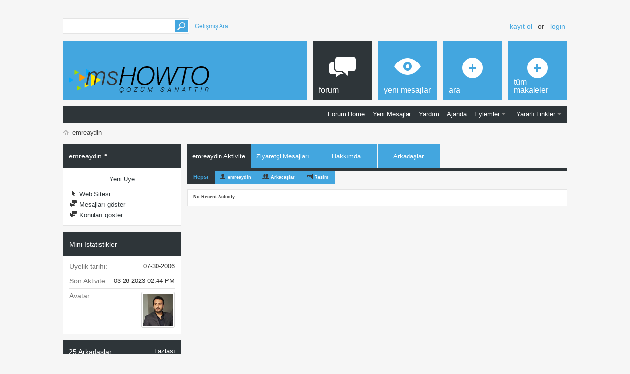

--- FILE ---
content_type: text/html; charset=latin5
request_url: https://www.mshowto.org/forum/members/emreaydin.html?s=25c1c6bf0cc4dc6cd4649b746354a5f4
body_size: 14858
content:
<!DOCTYPE html PUBLIC "-//W3C//DTD XHTML 1.0 Transitional//EN" "http://www.w3.org/TR/xhtml1/DTD/xhtml1-transitional.dtd">
<html xmlns="http://www.w3.org/1999/xhtml" dir="ltr" lang="tr-TR" id="vbulletin_html"><head>
<base href="https://www.mshowto.org/forum/" /><!--[if IE]></base><![endif]-->
	<link rel="canonical" href="https://www.mshowto.org/forum/members/emreaydin.html" />
<meta http-equiv="Content-Type" content="text/html; charset=latin5" />
<meta id="e_vb_meta_bburl" name="vb_meta_bburl" content="https://www.mshowto.org/forum" />

<meta name="generator" content="vBulletin 4.2.5" />
<meta http-equiv="X-UA-Compatible" content="IE=9" />

	<link rel="Shortcut Icon" href="https://www.mshowto.org/forum/favicon.ico" type="image/x-icon" />


		<meta name="robots" content="index,follow,noodp,noydir" />
		<meta name="keywords" content="emreaydin,office 365 login, outlook office 365, office 365 indir, microsoft azure nedir, azure, office 365, azure portal, azure nedir, windows server 2016, exchange 2010 kurulumu, sccm, scom, sql 2014, visual studio, asp.net, java" />
		<meta name="description" content="emreaydin is a Registered Users in the Mshowto Forum Sayfası. View emreaydin's profile." />





<script type="text/javascript">
<!--
	if (typeof YAHOO === 'undefined') // Load ALL YUI Local
	{
		document.write('<script type="text/javascript" src="clientscript/yui/yuiloader-dom-event/yuiloader-dom-event.js?v=424"><\/script>');
		document.write('<script type="text/javascript" src="clientscript/yui/connection/connection-min.js?v=424"><\/script>');
		var yuipath = 'clientscript/yui';
		var yuicombopath = '';
		var remoteyui = false;
	}
	else	// Load Rest of YUI remotely (where possible)
	{
		var yuipath = 'clientscript/yui';
		var yuicombopath = '';
		var remoteyui = true;
		if (!yuicombopath)
		{
			document.write('<script type="text/javascript" src="clientscript/yui/connection/connection-min.js?v=424"><\/script>');
		}
	}
	var SESSIONURL = "s=1fe2e20089255ac630d3179d4f29cd56&";
	var SECURITYTOKEN = "guest";
	var IMGDIR_MISC = "images/metro/blue/misc";
	var IMGDIR_BUTTON = "images/metro/blue/buttons";
	var vb_disable_ajax = parseInt("0", 10);
	var SIMPLEVERSION = "424";
	var BBURL = "https://www.mshowto.org/forum";
	var LOGGEDIN = 0 > 0 ? true : false;
	var THIS_SCRIPT = "member";
	var RELPATH = "member.php?u=2";
	var PATHS = {
		forum : "",
		cms   : "",
		blog  : ""
	};
	var AJAXBASEURL = "https://www.mshowto.org/forum/";
// -->
</script>
<script type="text/javascript" src="https://www.mshowto.org/forum/clientscript/vbulletin-core.js?v=424"></script>



	<link rel="alternate" type="application/rss+xml" title="Mshowto Forum Sayfası RSS Feed" href="https://www.mshowto.org/forum/external.php?type=RSS2" />
	



	<link rel="stylesheet" type="text/css" href="https://www.mshowto.org/forum/css.php?styleid=7&amp;langid=2&amp;d=1567164398&amp;td=ltr&amp;sheet=bbcode.css,editor.css,popupmenu.css,reset-fonts.css,vbulletin.css,vbulletin-chrome.css,vbulletin-formcontrols.css, ,metro_theme_prefooter_blocks.css" />

	<!--[if lt IE 8]>
	<link rel="stylesheet" type="text/css" href="https://www.mshowto.org/forum/css.php?styleid=7&amp;langid=2&amp;d=1567164398&amp;td=ltr&amp;sheet=popupmenu-ie.css,vbulletin-ie.css,vbulletin-chrome-ie.css,vbulletin-formcontrols-ie.css,editor-ie.css" />
	<![endif]-->


<!--Google Web Fonts /-->
<link href='http://fonts.googleapis.com/css?family=Open+Sans:400,300,600&subset=latin,cyrillic' rel='stylesheet' type='text/css'>



<script type="text/javascript" src="http://ajax.googleapis.com/ajax/libs/jquery/1.6.4/jquery.min.js"></script>
<script type="text/javascript">
$(document).ready(function() {
	$('a.login-window').click(function() {
		
		// Getting the variable's value from a link 
		var loginBox = this.hash;

		//Fade in the Popup and add close button
		$(loginBox).fadeIn(300);
		
		//Set the center alignment padding + border
		var popMargTop = ($(loginBox).height() + 24) / 2; 
		var popMargLeft = ($(loginBox).width() + 24) / 2; 
		
		$(loginBox).css({ 
			'margin-top' : -popMargTop,
			'margin-left' : -popMargLeft
		});
		
		// Add the mask to body
		$('body').append('<div id="mask"></div>');
		$('#mask').fadeIn(300);
		
		return false;
	});
	
	// When clicking on the button close or the mask layer the popup closed
	$('a.close, #mask').live('click', function() { 
	  $('#mask , .login-popup').fadeOut(300 , function() {
		$('#mask').remove();  
	}); 
	return false;
	});
	
	$('#navbar_username').focus(function() {
		$('#navbar_username').parent().addClass('active');
	}); 
	$('#navbar_username').blur(function() {
		$('#navbar_username').parent().removeClass('active');
	}); 
	$('#navbar_password').focus(function() {
		$('#navbar_password_hint').parent().addClass('active');
	}); 
	$('#navbar_password').blur(function() {
		$('#navbar_password_hint').parent().removeClass('active');
	}); 

});
</script>
<script type="application/ld+json">
{
	"@context": "http://schema.org",
	"@type": "WebSite",
	"url": "http://www.mshowto.org",
	"potentialAction": {
		"@type": "SearchAction",
		"target": "https://www.mshowto.org/forum/search.php?do=process&query={search_term_string}",
		"query-input": "required name=search_term_string"
	}
}
</script>
	
<title>Profil bilgileri: emreaydin - Mshowto Forum Sayfası</title>
	
	<script type="text/javascript" src="clientscript/vbulletin_quick_edit_generic.js?v=424"></script>
	<script type="text/javascript" src="clientscript/vbulletin_quick_edit_visitormessage.js?v=424"></script>
	<script type="text/javascript" src="clientscript/vbulletin_activitystream.js?v=424"></script>
	<script type="text/javascript">

	<!--
	var isIE7 = navigator.userAgent.toLowerCase().indexOf('msie 7') != -1;
	var isIE = navigator.userAgent.toLowerCase().indexOf('msie') != -1;
	var isIE6 = navigator.userAgent.toLowerCase().indexOf('msie 6') != -1;
	var THISUSERID = 2;


	vB_XHTML_Ready.subscribe(init_PostBits_Lite);

	function init_PostBits_Lite()
	{
		var postbits = YAHOO.util.Dom.getElementsByClassName("postbit_lite", "li", "postlist");
		for (var i = 0; i < postbits.length; i++)
		{
			new PostBit_Lite(postbits[i]);
		}
	}

	function PostBit_Lite(postbit)
	{
		this.postbit = YAHOO.util.Dom.get(postbit);
		this.postid = postbit.id.substr("piccom_".length);
		this.inlinemod = new InlineModControl(this.postbit, this.postid, "imodsel");
	}

	function getParentElement(starterElement, classPattern, testTagName) {
		var currElement = starterElement;
		var foundElement = null;
		while(!foundElement && (currElement = currElement.parentNode)) {
			if ((classPattern && (currElement.className.indexOf(classPattern) != -1)) || (testTagName && (testTagName.toLowerCase() == currElement.tagName.toLowerCase()))) 
			{
				foundElement = currElement;
			}
		}
		//go up the parentNode tree until found element with matching className
		return foundElement;
	}

	//getParentElement
	function tabViewPicker(anchorObject) {
		var clickedTabId = null;
		var tabtree = getParentElement(anchorObject,"tabslight");
		var anchorInventory = tabtree.getElementsByTagName("a");

		var tabIds = [];
		for (var i=0; (currAnchor = anchorInventory[i]); i++) {
			var anchorId = currAnchor.href.substring(currAnchor.href.indexOf("#") + 1, currAnchor.href.length);
			var parentDd = getParentElement(currAnchor,null,"dd");
			if (currAnchor == anchorObject) {
				clickedTabId = anchorId;
				parentDd.className = "userprof_module";
			}
			else
			{
				parentDd.className = "userprof_moduleinactive";
			}
			tabIds.push(anchorId);
		}
	
		//loop thru anchors to gather all tab IDs and set appropriate selected status
		for (var j=0; (currTabId = tabIds[j]); j++) {
			var elem = document.getElementById("view-" + currTabId);
			if (!elem) {continue;}
			if (currTabId == clickedTabId) {
				//elem.className="selected_view_section";
				YAHOO.util.Dom.replaceClass(elem, "view_section", "selected_view_section");
			}
			else
			{
				//elem.className="view_section";
				YAHOO.util.Dom.replaceClass(elem, "selected_view_section", "view_section");
			}
		}

		//set appropriate status on all tabs.
		return false;
	}
	//-->
    </script>

	

	

	
		<link rel="stylesheet" type="text/css" href="https://www.mshowto.org/forum/css.php?styleid=7&amp;langid=2&amp;d=1567164398&amp;td=ltr&amp;sheet=activitystream.css,sidebar.css,forumbits.css,postbit.css,postbit-lite.css,showthread.css,member.css,user,2" />
	

	<style type="text/css"></style>

	<!--[if lt IE 8]><link rel="stylesheet" type="text/css" href="https://www.mshowto.org/forum/css.php?styleid=7&amp;langid=2&amp;d=1567164398&amp;td=ltr&amp;sheet=sidebar-ie.css,member-ie.css,postbit-lite-ie.css" /><![endif]-->

	

	
		<link rel="stylesheet" type="text/css" href="https://www.mshowto.org/forum/css.php?userid=2&amp;cssuid=0&amp;d=1769540335&amp;td=ltr&amp;styleid=0&amp;sheet=userprofile.css" />
		<link rel="stylesheet" type="text/css" href="https://www.mshowto.org/forum/css.php?styleid=7&amp;langid=2&amp;d=1567164398&amp;td=ltr&amp;sheet=additional.css" />

	

					<script type="text/javascript">
					<!--
						var _gaq = _gaq || [];
						var inPagePlugin = '//www.google-analytics.com/plugins/ga/inpage_linkid.js';

						_gaq.push(['_setAccount', 'UA-9407028-3']);

_gaq.push(['_trackPageview']);

						(function() {
							var ga = document.createElement('script'); ga.type = 'text/javascript'; ga.async = true;
							ga.src = ('https:' == document.location.protocol ? 'https://ssl' : 'http://www') + '.google-analytics.com/ga.js';
							var s = document.getElementsByTagName('script')[0]; s.parentNode.insertBefore(ga, s);
						})();
					//-->
					</script>
				</head>

<body>
	<!-- Metro Theme from PixelGoose.com v.1.1.1 -->


<div class="above_body"> <!-- closing tag is in template navbar -->

<div id="header" class="floatcontainer doc_header">


<div class="ad_global_header">
    
     
</div>


<div id="top_header">

	
		<div id="globalsearch" class="globalsearch">
			<form action="https://www.mshowto.org/forum/search.php?s=1fe2e20089255ac630d3179d4f29cd56&amp;do=process" method="post" id="navbar_search" class="navbar_search">
				
				<input type="hidden" name="securitytoken" value="guest" />
				<input type="hidden" name="do" value="process" />
				<input type="text" value="" name="query" class="textbox" tabindex="99"/>
				<input type="submit" class="searchbutton" name="submit" onclick="document.getElementById('navbar_search').submit;" tabindex="100"/>
			</form>
		</div>
		<ul class="advanced_search">
				<li><a href="https://www.mshowto.org/forum/search.php?s=1fe2e20089255ac630d3179d4f29cd56" accesskey="4">Gelişmiş Ara</a></li>
				
		</ul>
	



	<div id="toplinks" class="toplinks">
		
			<ul class="nouser">
			
				<li><a href="https://www.mshowto.org/forum/register.php?s=1fe2e20089255ac630d3179d4f29cd56" rel="nofollow">Kayıt ol</a></li>
			
				<li>or</li>
				<li><a href="https://www.mshowto.org/forum/members/emreaydin.html?#login-box" class="login-window">Login</a></li>
			</ul>
		
	</div>

	
</div>


    <div id="login-box" class="login-popup">
        <a href="https://www.mshowto.org/forum/members/emreaydin.html?#" class="close"><img src="https://www.mshowto.org/forum/images/metro/blue/misc/close_popup.png" class="close-button" title="Close" alt="Close" /></a>
        <div id="login-text">Login to Your Account</div>
			<script type="text/javascript" src="clientscript/vbulletin_md5.js?v=424"></script>
			<form id="navbar_loginform" action="https://www.mshowto.org/forum/login.php?s=1fe2e20089255ac630d3179d4f29cd56&amp;do=login" method="post" onsubmit="md5hash(vb_login_password, vb_login_md5password, vb_login_md5password_utf, 0)">
				<fieldset id="logindetails" class="logindetails">
                
					<div>
					<div class="navbar_username_outer"><input type="text" class="textbox default-value" name="vb_login_username" id="navbar_username" size="10" accesskey="u" tabindex="101" value="Nickiniz" /></div>
					<div class="navbar_password_outer"><input type="password" class="textbox" tabindex="102" name="vb_login_password" id="navbar_password" size="10" />
					<input type="text" class="textbox default-value" tabindex="102" name="vb_login_password_hint" id="navbar_password_hint" size="10" value="Şifreniz" style="display:none;" /></div>
                    
					<div class="login-ctrl">
                        <div id="remember" class="remember">
                            <label for="cb_cookieuser_navbar"><input type="checkbox" name="cookieuser" value="1" id="cb_cookieuser_navbar" class="cb_cookieuser_navbar" accesskey="c" tabindex="103" /> <acronym title="Forumdan çıkış tuşunu kullanarak çıkana kadar, Forum tarafından otamatikmen tanınmanızı sağlar.">Beni hatırla</acronym></label>
                        </div>                
                        
                        <input type="submit" class="loginbutton" tabindex="104" value="Giriş" title="Lütfen öngörülen bölümlere Kullanıcı isminizi ve Şifrenizi giriniz. Yada 'Kayıt Ol'-tuşuna tıklayarak Üye olabilirsiniz." accesskey="s" />
                        </div>
                    </div>
				</fieldset>


				<input type="hidden" name="s" value="1fe2e20089255ac630d3179d4f29cd56" />
				<input type="hidden" name="securitytoken" value="guest" />
				<input type="hidden" name="do" value="login" />
				<input type="hidden" name="vb_login_md5password" />
				<input type="hidden" name="vb_login_md5password_utf" />
			</form>
			<script type="text/javascript">
			YAHOO.util.Dom.setStyle('navbar_password_hint', "display", "inline");
			YAHOO.util.Dom.setStyle('navbar_password', "display", "none");
			vB_XHTML_Ready.subscribe(function()
			{
			//
				YAHOO.util.Event.on('navbar_username', "focus", navbar_username_focus);
				YAHOO.util.Event.on('navbar_username', "blur", navbar_username_blur);
				YAHOO.util.Event.on('navbar_password_hint', "focus", navbar_password_hint);
				YAHOO.util.Event.on('navbar_password', "blur", navbar_password);
			});
			
			function navbar_username_focus(e)
			{
			//
				var textbox = YAHOO.util.Event.getTarget(e);
				if (textbox.value == 'Nickiniz')
				{
				//
					textbox.value='';
					textbox.style.color='#000000';
				}
			}

			function navbar_username_blur(e)
			{
			//
				var textbox = YAHOO.util.Event.getTarget(e);
				if (textbox.value == '')
				{
				//
					textbox.value='Nickiniz';
					textbox.style.color='#777777';
				}
			}
			
			function navbar_password_hint(e)
			{
			//
				var textbox = YAHOO.util.Event.getTarget(e);
				
				YAHOO.util.Dom.setStyle('navbar_password_hint', "display", "none");
				YAHOO.util.Dom.setStyle('navbar_password', "display", "inline");
				YAHOO.util.Dom.get('navbar_password').focus();
			}

			function navbar_password(e)
			{
			//
				var textbox = YAHOO.util.Event.getTarget(e);
				
				if (textbox.value == '')
				{
					YAHOO.util.Dom.setStyle('navbar_password_hint', "display", "inline");
					YAHOO.util.Dom.setStyle('navbar_password', "display", "none");
				}
			}
			</script>
            
            <div class="register-ctrl">
            	<a class="login-popup-register" href="https://www.mshowto.org/forum/register.php?s=1fe2e20089255ac630d3179d4f29cd56" rel="nofollow">Kayıt ol</a>
                <div class="login-popup-fb">
				
                </div>
            </div>
</div>


	<div id="middle_header">
<a name="top" href="https://www.mshowto.org/forum/?s=1fe2e20089255ac630d3179d4f29cd56" class="logo-image"><img src="https://www.mshowto.org/images/site/logo.BUYUK_BOY.png" alt="Mshowto Forum Sayfası - Powered by vBulletin" /></a>
<div id="navbar" class="navbar">
	<ul id="navtabs" class="navtabs floatcontainer">
		
		
	
		<li class="selected" id="vbtab_forum">
			<a class="navtab" href="https://www.mshowto.org/forum/?s=1fe2e20089255ac630d3179d4f29cd56"><span>Forum</span></a>
		</li>
		
		
			<ul class="floatcontainer">
				
					
						
							<li id="vbflink_bbmenu"><a href="https://www.mshowto.org/forum/?s=1fe2e20089255ac630d3179d4f29cd56">Forum Home</a></li>
						
					
				
					
						
							<li id="vbflink_newposts"><a rel="nofollow" href="https://www.mshowto.org/forum/search.php?do=getnew&amp;contenttype=vBForum_Post&amp;s=1fe2e20089255ac630d3179d4f29cd56">Yeni Mesajlar</a></li>
						
					
				
					
						
							<li id="vbflink_faq"><a href="https://www.mshowto.org/forum/faq.php?s=1fe2e20089255ac630d3179d4f29cd56">Yardım</a></li>
						
					
				
					
						
							<li id="vbflink_calendar"><a href="https://www.mshowto.org/forum/calendar.php?s=1fe2e20089255ac630d3179d4f29cd56">Ajanda</a></li>
						
					
				
					
						<li class="popupmenu" id="vbmenu_actions">
							<a href="javascript://" class="popupctrl">Eylemler</a>
							<ul class="popupbody popuphover">
								
									<li id="vbalink_mfr"><a rel="nofollow" href="https://www.mshowto.org/forum/forumdisplay.php?do=markread&amp;markreadhash=guest&amp;s=1fe2e20089255ac630d3179d4f29cd56">Forumları Okundu Kabul Et</a></li>
								
							</ul>
						</li>
					
				
					
						<li class="popupmenu" id="vbmenu_qlinks">
							<a href="javascript://" class="popupctrl">Yararlı Linkler</a>
							<ul class="popupbody popuphover">
								
									<li id="vbqlink_posts"><a href="https://www.mshowto.org/forum/search.php?do=getdaily&amp;contenttype=vBForum_Post&amp;s=1fe2e20089255ac630d3179d4f29cd56">Bugünkü Mesajlar</a></li>
								
							</ul>
						</li>
					
				
			</ul>
		

	
		<li  id="vbtab_whatsnew">
			<a class="navtab" href="https://www.mshowto.org/forum/activity.php?s=1fe2e20089255ac630d3179d4f29cd56"><span>Yeni Mesajlar</span></a>
		</li>
		
		

	
		<li  id="tab_otm2_569">
			<a rel="nofollow" class="navtab" href="https://www.mshowto.org/forum/search.php?tabid=40"><span>Ara</span></a>
		</li>
		
		

	
		<li  id="tab_otm2_993">
			<a class="navtab" href="https://www.mshowto.org/category/makaleler"><span>Tüm Makaleler</span></a>
		</li>
		
		

		
	</ul>
</div>
</div>
</div>
</div><!-- closing div for above_body -->

<div class="body_wrapper">
<div id="breadcrumb" class="breadcrumb">
	<ul class="floatcontainer">
		<li class="navbithome"><a href="https://www.mshowto.org/forum/index.php?s=1fe2e20089255ac630d3179d4f29cd56" accesskey="1"><img src="https://www.mshowto.org/forum/images/metro/blue/misc/navbit-home.png" alt="Ana Sayfa" /></a></li>
		
		
	<li class="navbit lastnavbit"><span itemprop="title">emreaydin</span></li>

	</ul>
	<hr />
</div>

 




	
	<div class="member_content userprof fullwidth" style="display:block;float:left" id="member_content">
		<div class="profile_widgets member_summary userprof_moduleinactive userprof_moduleinactive_border sidebarleft" id="sidebar_container">
			<div class="block mainblock moduleinactive_bg">
				<h1 class="blocksubhead prof_blocksubhead">
					
					<span id="userinfo">
						<span class="member_username">emreaydin</span>
						<span class="member_status"><img class="inlineimg onlinestatus" src="https://www.mshowto.org/forum/images/metro/blue/statusicon/user-offline.png" alt="emreaydin çevrimdışı" border="0" />
</span>
					</span>
				</h1>
				<div id="userinfoblock" class="floatcontainer">
                
					<div class="userranks">
						
							<br />
							<span class="usertitle">Yeni Üye</span>
						
						
						
					</div>
					
					<ul id="usermenu" class="usermenu">
						
						
						
						
							<li>
								<a href="http://www.mshowto.org"><img src="https://www.mshowto.org/forum/images/metro/blue/site_icons/homepage.png" alt="Web Sitesi" class="inlineimg" /> Web Sitesi</a>
							</li>
						
						
						
						
						<li><a rel="nofollow" href="https://www.mshowto.org/forum/search.php?do=finduser&amp;userid=2&amp;contenttype=vBForum_Post&amp;showposts=1&amp;s=1fe2e20089255ac630d3179d4f29cd56"><img src="https://www.mshowto.org/forum/images/metro/blue/site_icons/forum.png" alt="Mesajları göster" class="inlineimg" /> Mesajları göster</a></li>
						<li><a rel="nofollow" href="https://www.mshowto.org/forum/search.php?do=finduser&amp;userid=2&amp;starteronly=1&amp;contenttype=vBForum_Thread&amp;s=1fe2e20089255ac630d3179d4f29cd56"><img src="https://www.mshowto.org/forum/images/metro/blue/site_icons/forum.png" alt="Konuları göster" class="inlineimg" /> Konuları göster</a></li>
						
						
						
					</ul>
				</div>
			</div>
		  
		  
		  <!-- stats_mini -->
<div id="view-stats_mini" class="subsection block">
	<div class="mini_stats blockbody userprof_content userprof_content_border">
	<div class="userinfo " >
		<h5 class="blocksubhead userprof_blocksubhead smaller">Mini Istatistikler</h5>
		<div class="blockrow member_blockrow">

			<dl class="stats">
				<dt>Üyelik tarihi</dt>
				<dd> 07-30-2006</dd>
			</dl>
	
	
	<dl class="stats">
		<dt>Son Aktivite</dt>
		<dd> 03-26-2023 <span class="time">02:44 PM</span></dd>
	</dl>
	

			
			
			<dl class="stats">
				<dt>Avatar</dt>
				<dd class="avatar"><img src="https://www.mshowto.org/forum/image.php?u=2&amp;dateline=1463140630&amp;type=thumb&amp;s=1fe2e20089255ac630d3179d4f29cd56" alt="emreaydin nickli üyeye ait kullanıcı resmi (Avatar)"   width="60" height="64" id="user_avatar" /></dd>
			</dl>
			
		</div>
	</div><!-- blockbody -->
</div><!-- widget block mini_stats -->
</div>
<div class="underblock"></div>
<!-- / stats_mini -->
		  
		  <div class="friends_mini friends block">
	<h5 class="blocksubhead userprof_blocksubhead smaller ">
		
		
		<a href="https://www.mshowto.org/forum/members/emreaydin.html#friends-content" class="textcontrol" onclick="return tabViewPicker(document.getElementById('friends-tab'));">Fazlası</a>
		
		<span class="friends_total">25</span> Arkadaşlar
	</h5>
	<div class="blockbody userprof_content userprof_content_border">
		<div class="blockrow member_blockrow">
			
				<ul class="friends_list floatcontainer">
					<li>
	<a class="image_friend_link" href="https://www.mshowto.org/forum/members/omeronerge.html?s=1fe2e20089255ac630d3179d4f29cd56">
		<img src="https://www.mshowto.org/forum/image.php?u=4683&amp;dateline=1353193354&amp;type=thumb&amp;s=1fe2e20089255ac630d3179d4f29cd56" alt="omeronerge" width="60" height="77" border="0" />
	</a>
	<div class="friend_info">
		<h6><a href="https://www.mshowto.org/forum/members/omeronerge.html?s=1fe2e20089255ac630d3179d4f29cd56" class="username" title="omeronerge">omeronerge</a></h6>
	</div>
</li><li>
	<a class="image_friend_link" href="https://www.mshowto.org/forum/members/ahmetsahinyalabik.html?s=1fe2e20089255ac630d3179d4f29cd56">
		<img src="https://www.mshowto.org/forum/images/metro/blue/misc/unknown.gif" alt="AhmetSahinYALABIK" border="0" />
	</a>
	<div class="friend_info">
		<h6><a href="https://www.mshowto.org/forum/members/ahmetsahinyalabik.html?s=1fe2e20089255ac630d3179d4f29cd56" class="username" title="AhmetSahinYALABIK">AhmetSahinYALABIK</a></h6>
	</div>
</li><li>
	<a class="image_friend_link" href="https://www.mshowto.org/forum/members/firatkutay.html?s=1fe2e20089255ac630d3179d4f29cd56">
		<img src="https://www.mshowto.org/forum/images/metro/blue/misc/unknown.gif" alt="firatkutay" border="0" />
	</a>
	<div class="friend_info">
		<h6><a href="https://www.mshowto.org/forum/members/firatkutay.html?s=1fe2e20089255ac630d3179d4f29cd56" class="username" title="firatkutay">firatkutay</a></h6>
	</div>
</li><li>
	<a class="image_friend_link" href="https://www.mshowto.org/forum/members/akinkaraakin.html?s=1fe2e20089255ac630d3179d4f29cd56">
		<img src="https://www.mshowto.org/forum/image.php?u=4305&amp;dateline=1350503916&amp;type=thumb&amp;s=1fe2e20089255ac630d3179d4f29cd56" alt="akinkaraakin" width="60" height="69" border="0" />
	</a>
	<div class="friend_info">
		<h6><a href="https://www.mshowto.org/forum/members/akinkaraakin.html?s=1fe2e20089255ac630d3179d4f29cd56" class="username" title="akinkaraakin">akinkaraakin</a></h6>
	</div>
</li><li>
	<a class="image_friend_link" href="https://www.mshowto.org/forum/members/erya.html?s=1fe2e20089255ac630d3179d4f29cd56">
		<img src="https://www.mshowto.org/forum/images/metro/blue/misc/unknown.gif" alt="Erya" border="0" />
	</a>
	<div class="friend_info">
		<h6><a href="https://www.mshowto.org/forum/members/erya.html?s=1fe2e20089255ac630d3179d4f29cd56" class="username" title="Erya">Erya</a></h6>
	</div>
</li><li>
	<a class="image_friend_link" href="https://www.mshowto.org/forum/members/kagan-yavuz.html?s=1fe2e20089255ac630d3179d4f29cd56">
		<img src="https://www.mshowto.org/forum/image.php?u=76&amp;dateline=1353942891&amp;type=thumb&amp;s=1fe2e20089255ac630d3179d4f29cd56" alt="Kağan YAVUZ" width="60" height="68" border="0" />
	</a>
	<div class="friend_info">
		<h6><a href="https://www.mshowto.org/forum/members/kagan-yavuz.html?s=1fe2e20089255ac630d3179d4f29cd56" class="username" title="Kağan YAVUZ">Kağan YAVUZ</a></h6>
	</div>
</li>
				</ul>
			
		</div>
	</div>
</div>
<div class="underblock"></div>
		  
		  
		  
		  
		  
		  <!-- visitors -->
<div id="view-visitors" class="subsection block">
	<div class="visitors">
	<h5 class="blocksubhead userprof_blocksubhead smaller"> Yeni ziyaretçi</h5>
	<div class="blockbody userprof_content userprof_content_border">
		<div class="blockrow member_blockrow">
			
				<div class="meta">
					Bu sayfayı ziyaret eden son 10 üye:
				</div>
				<ol class="commalist">
					
						<li><a class="username" href="https://www.mshowto.org/forum/members/admin.html?s=1fe2e20089255ac630d3179d4f29cd56">admin</a>, </li>
					
						<li><a class="username" href="https://www.mshowto.org/forum/members/byroot.html?s=1fe2e20089255ac630d3179d4f29cd56">byroot</a>, </li>
					
						<li><a class="username" href="https://www.mshowto.org/forum/members/cankarabulut.html?s=1fe2e20089255ac630d3179d4f29cd56">cankarabulut</a>, </li>
					
						<li><a class="username" href="https://www.mshowto.org/forum/members/dortune.html?s=1fe2e20089255ac630d3179d4f29cd56">dortune</a>, </li>
					
						<li><a class="username" href="https://www.mshowto.org/forum/members/elifersoy.html?s=1fe2e20089255ac630d3179d4f29cd56">elifersoy</a>, </li>
					
						<li><a class="username" href="https://www.mshowto.org/forum/members/inqene.html?s=1fe2e20089255ac630d3179d4f29cd56">inqene</a>, </li>
					
						<li><a class="username" href="https://www.mshowto.org/forum/members/memo86.html?s=1fe2e20089255ac630d3179d4f29cd56">memo86</a>, </li>
					
						<li><a class="username" href="https://www.mshowto.org/forum/members/ndkrdl.html?s=1fe2e20089255ac630d3179d4f29cd56">ndkrdl</a>, </li>
					
						<li><a class="username" href="https://www.mshowto.org/forum/members/sawacrow.html?s=1fe2e20089255ac630d3179d4f29cd56">sawacrow</a>, </li>
					
						<li><a class="username" href="https://www.mshowto.org/forum/members/yadigar.html?s=1fe2e20089255ac630d3179d4f29cd56">yadigar</a></li>
					
				</ol>
			
			<span class="totalvisits">Bu sayfa <b>411.124</b> kez ziyaret edildi</span>
		</div>
	</div>
</div>
</div>
<div class="underblock"></div>
<!-- / visitors -->
		  
		  
		</div>
		<div class="member_tabs contentright" id="userprof_content_container">

			<div class="tabbackground" id="profile_tabs">
				<div class="floatleft" id="tab_container">
					<dl class="tabslight">
						<dt>Tab Content</dt>
						
						<dd class="userprof_module" ><a rel="nofollow" id="activitystream-tab" href="https://www.mshowto.org/forum/members/emreaydin.html?tab=activitystream&amp;s=1fe2e20089255ac630d3179d4f29cd56#activitystream" onclick="return tabViewPicker(this);">emreaydin Aktivite</a></dd>
						<dd  class="userprof_moduleinactive" ><a rel="nofollow" id="visitor_messaging-tab" href="https://www.mshowto.org/forum/members/emreaydin.html?tab=visitor_messaging&amp;s=1fe2e20089255ac630d3179d4f29cd56#visitor_messaging" onclick="return tabViewPicker(this);">Ziyaretçi Mesajları</a></dd>
						<dd class="userprof_moduleinactive" ><a rel="nofollow" id="aboutme-tab" href="https://www.mshowto.org/forum/members/emreaydin.html?tab=aboutme&amp;s=1fe2e20089255ac630d3179d4f29cd56#aboutme" onclick="return tabViewPicker(this);">Hakkımda</a></dd>
						<dd class="userprof_moduleinactive"><a rel="nofollow" id="friends-tab" href="https://www.mshowto.org/forum/members/emreaydin.html?tab=friends&amp;s=1fe2e20089255ac630d3179d4f29cd56#friends-content" onclick="return tabViewPicker(this);">Arkadaşlar</a></dd>
						
						
						
					</dl>
				</div>
				
					
				
				<div class="memberprofiletabunder"></div>
			</div>

			<div class="profile_content userprof">
				<div id="view-activitystream" class="selected_view_section">
					<script type="text/javascript">
<!--
	var activity_stream_options = {
		'type'        : 'member',
		'mindateline' : '0',
		'maxdateline' : '0',
		'minscore'    : '0',
		'minid'       : '',
		'maxid'       : '',
		'count'       : '0',
		'totalcount'  : '0',
		'perpage'     : '30',
		'refresh'     : '1'
	};
// -->
</script>
<div class="activitystream_block">
	<div id="activity_tab_container">
		<div>
			<dl class="as-tabs">
				<dt>Tab Content</dt>
				<dd id="asall" class="selected"><div><a rel="nofollow" href="https://www.mshowto.org/forum/members/emreaydin.html?tab=activitystream&amp;type=all&amp;s=1fe2e20089255ac630d3179d4f29cd56#activitystream">Hepsi</a></div></dd>
				<dd id="asuser" class=""><div><a rel="nofollow" href="https://www.mshowto.org/forum/members/emreaydin.html?tab=activitystream&amp;type=user&amp;s=1fe2e20089255ac630d3179d4f29cd56#activitystream">emreaydin</a></div></dd>
				<dd id="asfriend" class=""><div><a rel="nofollow" href="https://www.mshowto.org/forum/members/emreaydin.html?tab=activitystream&amp;type=friends&amp;s=1fe2e20089255ac630d3179d4f29cd56#activitystream">Arkadaşlar</a></div></dd>
				
				<dd id="asphoto" class=""><div><a rel="nofollow" href="https://www.mshowto.org/forum/members/emreaydin.html?tab=activitystream&amp;type=photos&amp;s=1fe2e20089255ac630d3179d4f29cd56#activitystream">Resim</a></div></dd>
			</dl>
		</div>
	</div>
	
	<div id="newactivity_container" class="newactivity hidden userprof_headers userprof_headers_border">
		<span id="newactivitylink">Yeni Aktiviteler (<span id="newactivitycount"></span>) - yenilemek için tıklayın</span>
	</div>	
	
	<div id="newactivity_nomore" class="newactivity hidden userprof_headers userprof_headers_border">
		<span>Please reload this page to view the 200+ new activity items that have been created.</span>
	</div>	

	<ul id="activitylist">
		<li id="olderactivity" class="hidden">
			<div class="block1"><hr /></div>
			<div class="block2">Eski Aktiviteler</div>
			<div class="block3"><hr /></div>
		</li>
		
	</ul>
	
	<div id="moreactivity_container" class="moreactivity userprof_headers userprof_headers_border">
		<a rel="nofollow" id="moreactivitylink" class="hidden" href="https://www.mshowto.org/forum/members/emreaydin.html?tab=activitystream&amp;type=all&amp;page=1&amp;s=1fe2e20089255ac630d3179d4f29cd56#activitystream">Daha Eski Gönderiler</a>
		<span id="noresults" class="hidden">No More Results</span>
		<span id="noactivity">No Recent Activity</span>
		<img id="moreactivityprogress" class="hidden" src="https://www.mshowto.org/forum/images/metro/blue/misc/progress3.gif" alt="" />	
	</div>
</div>
				</div>
				<div id="view-visitor_messaging" class="view_section vm_other_prof">
					


	<div id="postlist" class="userprof">
		<h3 class="subsectionhead userprof_title"><span class="comments_total">1</span> Ziyaretci Mesajı</h3>
		
		<form action="https://www.mshowto.org/forum/member_inlinemod.php?u=2" method="post" id="visitor_message_inlinemod_form">
			<!-- inline moderation form -->
			<ol id="message_list"  class="userprof ">
				<li class="postbit postbit-lite postcontainer  userprof" id="vmessage_15">
	<div class="userprof_vmleft">
	<a name="vmessage15"></a>
	
		
			<a href="https://www.mshowto.org/forum/members/memo86.html?s=1fe2e20089255ac630d3179d4f29cd56" class="avatarlink">
				<img src="https://www.mshowto.org/forum/images/metro/blue/misc/unknown.gif" alt="memo86" />
			</a>
		
	
	</div>

	<div class="userprof_vmright">
		<div class="member_blockrow userprof_headers userprof_headers_border ">

			<label for="vmessage_15" class="floatleft">
			
				<a href="https://www.mshowto.org/forum/members/memo86.html?s=1fe2e20089255ac630d3179d4f29cd56" class="username">memo86</a>
			
			
			 - <span class="postdate">11-07-2018 <span class="time">11:10 AM</span> </span>
			</label>

			<span class="postbit-right">
				
				
					<span class="userprof_postbititem">
						<a rel="nofollow" href="https://www.mshowto.org/forum/converse.php?u=2&amp;u2=6424&amp;s=1fe2e20089255ac630d3179d4f29cd56" title="emreaydin ile memo86 arasındaki sohbeti okuyor">Arasındaki Sohbeti Göster</a>
					</span>
				
				
				
				
				
			</span>
		</div>

		<div id="vmessage_message_15" class="vm_blockrow userprof_content userprof_content_border">
			<blockquote class="restore">
				iyi günler hocam bi sorum olacaktı size okulda(orta okul)  gorevli memurum ,odamı sistem odası içinde dizayn ettiler sistem odasında tek sistem kabini var bunun radyosyon olarak zararı varmidır ve varsa bu zararı nasıl izole edebiliriz şimdiden teşekkür ederim
				
			</blockquote>
		</div>
	</div>

	<script type="text/javascript">
	<!--
	vBulletin.register_control("vB_QuickEdit", "15", 'VisitorMessage'); 
	//--> 
	</script> 
</li>
			</ol>
			<div>
				
				<div id="postpagestats" class="userprof_title">Görülen Ziyaretci mesajı 1 to <span id="page_message_count">1</span> of <span id="total_message_count">1</span></div>
			</div>
			<input type="hidden" name="s" value="1fe2e20089255ac630d3179d4f29cd56" />
			<input type="hidden" name="securitytoken" value="guest" />
			<input type="hidden" name="u" value="2" />
		</form>
	
		
			<div id="above_postlist">
				<div id="pagination_top">
					
				</div>
			</div>
		
	</div>

	<div id="below_postlist">
		
	</div>





				</div>
				<div id="view-aboutme" class="view_section">
					

<div class="blocksubhead subsectionhead userprof_headers userprof_headers_border">
	<span class="subsectiontitle">emreaydin hakkında</span>

<!-- basic information -->
<h4 class="subsectionhead-understate" id="about-me">Temel Bilgiler</h4>

</div>
<div class="subsection">
	<div class="blockbody userprof_content userprof_content_border">
		

		
	<h5 class="subblocksubhead subsubsectionhead first">emreaydin hakkında</h5>
	
	<dl>

	<dt>Özgeçmiş:</dt>
	<dd>Emre Aydın, Üniversite öncesi tüm öğrenimini İstanbul&#8217;da, üniversite öğrenimini ise Kocaeli'nde tamamladı. İşletme Yüksek Lisansını (MBA) Işık Üniversitesinde gerçekleştirmiştir. <br />
<br />
Üniversite sonrası Metis, Microsoft Türkiye, BilgeAdam gibi bilişim sektörünün farklı firmalarında Çözüm Danışmanı, Birim Müdür Yardımcı ve Birim Müdürü olarak görev almıştır.<br />
<br />
Şu an Comparex Türkiye'de Microsoft Çözüm Danışmanı olarak çalışmaktadır. Uzmanlık alanı olan Microsoft Exchange Server, Office 365, Microsoft EMS, Windows Server ve Microsoft Azure konularında birçok kişi ve firmaya teknik eğitim vermiştir. Özellikle  Türkiye&#8217;nin önde gelen firmalarında Mesajlaşma Teknolojileri üzerine başarılı projelere imza atmıştır.<br />
<br />
Türkiye'nin en büyük bilişim portallarından birisi olan MSHOWTO&#8217;nun 2005 yılında kurulmasında rol almış, portalın isim ve fikir babası olmuştur. Halen MSHOWTO&#8217;da yönetici olarak portalın birçok kişiye ulaşmasında önemli bir görev üstlenmektedir.<br />
<br />
Microsoft Office 365 alanında MVP olan Emre Aydın, Türkiye&#8217;de 10 kez üst üste seçilebilme başarısı gösteren sayılı MVP&#8217;lerden biridir . Birçok üniversite, etkinlik ve lansmanda konuşmacı, moderatör olarak yer almıştır. Sahip olduğu bazı sertifikalar: <br />
<br />
MVP | Office 365 | Since 2006<br />
 MCT | Since 2005<br />
 MCSD | Azure Solutions Architect<br />
 MCSE | Private Cloud, Messaging, Communication, Server Infrastructure, Productivity, Platform<br />
 MCSA | Office 365, Server 2012, Cloud Platform<br />
 MCTS | Developing Azure Solutions, Implementing Azure Infrastructure, Architecting Microsoft Azure Solutions, SAM<br />
 P-Seller<br />
 Intelligent Cloud | EMS</dd>


</dl>

	</div>
</div>

<div class="blocksubhead subsectionhead userprof_headers userprof_headers_border">
	<h4 class="subsectionhead-understate">Signatürü</h4>
	<br />
</div>
<div class="blockbody subsection userprof_content userprof_content_border">
	Emre Aydın<br />
MVP | Office 365 | Since 2006<br />
MCT | Since 2005<br />
MCSD | Azure Solutions Architect<br />
MCSE | Private Cloud, Messaging, Communication, Server Infrastructure, Productivity, Platform<br />
MCSA | Office 365, Server 2012, Cloud Platform<br />
MCTS | Developing Azure Solutions, Implementing Azure Infrastructure, Architecting Microsoft Azure Solutions, SAM<br />
P-Seller<br />
Intelligent Cloud | EMS<br />
Web : www.mshowto.org <br />
Mail : emre.aydin [@] mshowto.org<br />
Twitter : <a rel="nofollow" href="https://twitter.com/emreaydn" target="_blank">https://twitter.com/emreaydn</a><br />
Linkedin : <a rel="nofollow" href="http://tr.linkedin.com/in/emreaydn" target="_blank">tr.linkedin.com/in/emreaydn</a>
</div>

					<!-- contactinfo -->
<div id="view-contactinfo" class="subsection block">
	<!-- contact information -->
<div class="blocksubhead subsectionhead userprof_headers userprof_headers_border" >
	<h4 class="subsectionhead-understate" style="width:100%" id="contact-info">İletişim</h4><br />
</div>
	<div class="blockbody subsection userprof_content userprof_content_border">
		<dl class="blockrow stats">
			<dt>Bu Sayfa</dt>
			<dd> <a href="https://www.mshowto.org/forum/members/emreaydin.html?s=1fe2e20089255ac630d3179d4f29cd56">https://www.mshowto.org/forum/members/emreaydin.html?s=1fe2e20089255ac630d3179d4f29cd56</a></dd>
		</dl>
		
	
	
	<h5 class="subblocksubhead subsubsectionhead">Mesajlaşma & Chat</h5>
	<div>
		<p class="description">emreaydin kullanıcıya Anlık İleti Gönder</p>
		<ul class="list_no_decoration" id="instant_messaging_list">
			<li>
	<span class="im_img_link"><a href="javascript://" onclick="imwindow('msn', '2', 440, 270); return false;"><img src="https://www.mshowto.org/forum/images/metro/blue/misc/im_msn.gif" alt="emreaydin - MSN üzeri mesaj gönder" /></a></span>
	<span class="smallfont shade">MSN</span>
	<a href="javascript://" dir="ltr" class="im_txt_link" onclick="imwindow('msn', '2', 500, 450); return false;">emreaydn@outlook.com</a>
</li>
		</ul>
	</div>
	
</div>
</div>
<div class="underblock"></div>
<!-- / contactinfo -->
					<!-- stats -->
<div id="view-stats" class="subsection block">
	<!-- Statistics -->
<div class="blocksubhead subsectionhead userprof_headers userprof_headers_border" >
<h4 id="view-statistics" class="subsectionhead-understate"  style="width:100%">İstatistik</h4><br />
</div>
<div class="blockbody subsection userprof_content userprof_content_border">

	
	<h5 class="subblocksubhead subsubsectionhead first">Mesaj adeti</h5>
	<dl class="blockrow stats">
		<dt>Mesaj adeti</dt>
		<dd> 2.946</dd>
	</dl>
	<dl class="blockrow stats">
		<dt>Günlük Ortalama Mesajlar</dt>
		<dd> 0.41</dd>
	</dl>
	

	


	
	<h5 class="subblocksubhead subsubsectionhead">Ziyaretci Mesajı</h5>
	<dl class="blockrow stats">
		<dt>Toplam Mesaj</dt>
		<dd> 1</dd>
	</dl>
	<dl class="blockrow stats">
		<dt> En yeni mesaj</dt>
		<dd>11-07-2018 <span class="time">11:10 AM</span></dd>
	</dl>
	<ul class="group">
		<li><a href="javascript://" onclick="return tabViewPicker(document.getElementById('visitor_messaging-tab'));">emreaydin nickli üyeye ait profil mesajları</a></li>
		
	</ul>
	

	

	

	<h5 class="subblocksubhead subsubsectionhead">Genel Bilgiler</h5>
	
	<dl class="blockrow stats">
		<dt>Son Aktivite</dt>
		<dd> 03-26-2023 <span class="time">02:44 PM</span></dd>
	</dl>
	
	
	<dl class="blockrow stats">
		<dt>Üyelik tarihi</dt>
		<dd> 07-30-2006</dd>
	</dl>
	
	
	<dl class="blockrow stats">
		<dt>Web Sitesi</dt>
		<dd> <a href="http://www.mshowto.org" target="_blank">http://www.mshowto.org</a></dd>
	</dl>
	

	
</div>
<!-- view-statistics -->
</div>
<div class="underblock"></div>
<!-- / stats -->
				</div>
				<div id="view-friends-content" class="view_section">
						
		
	<h3 class="subsectionhead userprof_title" id="friends">
		<span class="friends_total">25</span> Arkadaşlar
	</h3>
	<div>
		<ol class="friends_list floatcontainer userprof_modborder_fill">
		<li id="friend_mini_4306"  class="userprof_content userprof_content_border">
	<div class="friend_info">
		<h4><a href="https://www.mshowto.org/forum/members/ahmetsahinyalabik.html?s=1fe2e20089255ac630d3179d4f29cd56" class="username">AhmetSahinYALABIK</a>&nbsp;<img class="inlineimg onlinestatus" src="https://www.mshowto.org/forum/images/metro/blue/statusicon/user-offline.png" alt="AhmetSahinYALABIK çevrimdışı" border="0" />
</h4>
		<p class="description">Yeni Üye</p>
		<div class="presence">
			
			
		</div>
	</div>
		<a class="image_friend_link" href="https://www.mshowto.org/forum/members/ahmetsahinyalabik.html?s=1fe2e20089255ac630d3179d4f29cd56">
			<img src="https://www.mshowto.org/forum/images/metro/blue/misc/unknown.gif" alt="AhmetSahinYALABIK"  />
		</a>

</li><li id="friend_mini_4305"  class="userprof_content userprof_content_border">
	<div class="friend_info">
		<h4><a href="https://www.mshowto.org/forum/members/akinkaraakin.html?s=1fe2e20089255ac630d3179d4f29cd56" class="username">akinkaraakin</a>&nbsp;<img class="inlineimg onlinestatus" src="https://www.mshowto.org/forum/images/metro/blue/statusicon/user-offline.png" alt="akinkaraakin çevrimdışı" border="0" />
</h4>
		<p class="description">Yeni Üye</p>
		<div class="presence">
			
			
		</div>
	</div>
		<a class="image_friend_link" href="https://www.mshowto.org/forum/members/akinkaraakin.html?s=1fe2e20089255ac630d3179d4f29cd56">
			<img src="https://www.mshowto.org/forum/image.php?u=4305&amp;dateline=1350503916&amp;type=thumb&amp;s=1fe2e20089255ac630d3179d4f29cd56" alt="akinkaraakin" width="60"  height="69" />
		</a>

</li><li id="friend_mini_4684"  class="userprof_content userprof_content_border">
	<div class="friend_info">
		<h4><a href="https://www.mshowto.org/forum/members/anil-erduran.html?s=1fe2e20089255ac630d3179d4f29cd56" class="username">Anil Erduran</a>&nbsp;<img class="inlineimg onlinestatus" src="https://www.mshowto.org/forum/images/metro/blue/statusicon/user-offline.png" alt="Anil Erduran çevrimdışı" border="0" />
</h4>
		<p class="description"></p>
		<div class="presence">
			
			
		</div>
	</div>
		<a class="image_friend_link" href="https://www.mshowto.org/forum/members/anil-erduran.html?s=1fe2e20089255ac630d3179d4f29cd56">
			<img src="https://www.mshowto.org/forum/images/metro/blue/misc/unknown.gif" alt="Anil Erduran"  />
		</a>

</li><li id="friend_mini_4608"  class="userprof_content userprof_content_border">
	<div class="friend_info">
		<h4><a href="https://www.mshowto.org/forum/members/atil-gurcan.html?s=1fe2e20089255ac630d3179d4f29cd56" class="username">Atıl Gürcan</a>&nbsp;<img class="inlineimg onlinestatus" src="https://www.mshowto.org/forum/images/metro/blue/statusicon/user-offline.png" alt="Atıl Gürcan çevrimdışı" border="0" />
</h4>
		<p class="description">Yeni Üye</p>
		<div class="presence">
			
			
		</div>
	</div>
		<a class="image_friend_link" href="https://www.mshowto.org/forum/members/atil-gurcan.html?s=1fe2e20089255ac630d3179d4f29cd56">
			<img src="https://www.mshowto.org/forum/images/metro/blue/misc/unknown.gif" alt="Atıl Gürcan"  />
		</a>

</li><li id="friend_mini_5837"  class="userprof_content userprof_content_border">
	<div class="friend_info">
		<h4><a href="https://www.mshowto.org/forum/members/bariscan.html?s=1fe2e20089255ac630d3179d4f29cd56" class="username">Bariscan</a>&nbsp;<img class="inlineimg onlinestatus" src="https://www.mshowto.org/forum/images/metro/blue/statusicon/user-offline.png" alt="Bariscan çevrimdışı" border="0" />
</h4>
		<p class="description">Yeni Üye</p>
		<div class="presence">
			
			
		</div>
	</div>
		<a class="image_friend_link" href="https://www.mshowto.org/forum/members/bariscan.html?s=1fe2e20089255ac630d3179d4f29cd56">
			<img src="https://www.mshowto.org/forum/images/metro/blue/misc/unknown.gif" alt="Bariscan"  />
		</a>

</li><li id="friend_mini_5832"  class="userprof_content userprof_content_border">
	<div class="friend_info">
		<h4><a href="https://www.mshowto.org/forum/members/betul.html?s=1fe2e20089255ac630d3179d4f29cd56" class="username">BETÜL</a>&nbsp;<img class="inlineimg onlinestatus" src="https://www.mshowto.org/forum/images/metro/blue/statusicon/user-offline.png" alt="BETÜL çevrimdışı" border="0" />
</h4>
		<p class="description"></p>
		<div class="presence">
			
			
		</div>
	</div>
		<a class="image_friend_link" href="https://www.mshowto.org/forum/members/betul.html?s=1fe2e20089255ac630d3179d4f29cd56">
			<img src="https://www.mshowto.org/forum/images/metro/blue/misc/unknown.gif" alt="BETÜL"  />
		</a>

</li><li id="friend_mini_6151"  class="userprof_content userprof_content_border">
	<div class="friend_info">
		<h4><a href="https://www.mshowto.org/forum/members/cl0x.html?s=1fe2e20089255ac630d3179d4f29cd56" class="username">cl0x</a>&nbsp;<img class="inlineimg onlinestatus" src="https://www.mshowto.org/forum/images/metro/blue/statusicon/user-offline.png" alt="cl0x çevrimdışı" border="0" />
</h4>
		<p class="description"></p>
		<div class="presence">
			
			
		</div>
	</div>
		<a class="image_friend_link" href="https://www.mshowto.org/forum/members/cl0x.html?s=1fe2e20089255ac630d3179d4f29cd56">
			<img src="https://www.mshowto.org/forum/images/metro/blue/misc/unknown.gif" alt="cl0x"  />
		</a>

</li><li id="friend_mini_1666"  class="userprof_content userprof_content_border">
	<div class="friend_info">
		<h4><a href="https://www.mshowto.org/forum/members/cvdtciftci.html?s=1fe2e20089255ac630d3179d4f29cd56" class="username">cvdtciftci</a>&nbsp;<img class="inlineimg onlinestatus" src="https://www.mshowto.org/forum/images/metro/blue/statusicon/user-offline.png" alt="cvdtciftci çevrimdışı" border="0" />
</h4>
		<p class="description">Yeni Üye</p>
		<div class="presence">
			
				<ul class="group">
					
					<li><a href="javascript://" onclick="imwindow('msn', '1666', 440, 270); return false;"><img src="https://www.mshowto.org/forum/images/metro/blue/misc/im_msn.gif" alt="cvdtciftci - MSN üzeri mesaj gönder" /></a></li>
					
					
					
				</ul>
			
			
		</div>
	</div>
		<a class="image_friend_link" href="https://www.mshowto.org/forum/members/cvdtciftci.html?s=1fe2e20089255ac630d3179d4f29cd56">
			<img src="https://www.mshowto.org/forum/images/metro/blue/misc/unknown.gif" alt="cvdtciftci"  />
		</a>

</li><li id="friend_mini_6148"  class="userprof_content userprof_content_border">
	<div class="friend_info">
		<h4><a href="https://www.mshowto.org/forum/members/erya.html?s=1fe2e20089255ac630d3179d4f29cd56" class="username">Erya</a>&nbsp;<img class="inlineimg onlinestatus" src="https://www.mshowto.org/forum/images/metro/blue/statusicon/user-offline.png" alt="Erya çevrimdışı" border="0" />
</h4>
		<p class="description"></p>
		<div class="presence">
			
			
		</div>
	</div>
		<a class="image_friend_link" href="https://www.mshowto.org/forum/members/erya.html?s=1fe2e20089255ac630d3179d4f29cd56">
			<img src="https://www.mshowto.org/forum/images/metro/blue/misc/unknown.gif" alt="Erya"  />
		</a>

</li><li id="friend_mini_5671"  class="userprof_content userprof_content_border">
	<div class="friend_info">
		<h4><a href="https://www.mshowto.org/forum/members/evindelisi.html?s=1fe2e20089255ac630d3179d4f29cd56" class="username">evindelisi</a>&nbsp;<img class="inlineimg onlinestatus" src="https://www.mshowto.org/forum/images/metro/blue/statusicon/user-offline.png" alt="evindelisi çevrimdışı" border="0" />
</h4>
		<p class="description"></p>
		<div class="presence">
			
			
		</div>
	</div>
		<a class="image_friend_link" href="https://www.mshowto.org/forum/members/evindelisi.html?s=1fe2e20089255ac630d3179d4f29cd56">
			<img src="https://www.mshowto.org/forum/image.php?u=5671&amp;dateline=1416752874&amp;type=thumb&amp;s=1fe2e20089255ac630d3179d4f29cd56" alt="evindelisi" width="53"  height="80" />
		</a>

</li>
		</ol><!-- friends_list -->
	</div> <!-- blockbody -->
	
	<div class="userprof_title">
		 Arkadaşlar gösterme 1 to 10 of 25
	</div>
	
	
	<div id="pagination_bottom">
		<form action="https://www.mshowto.org/forum/member.php?u=2&amp;s=1fe2e20089255ac630d3179d4f29cd56&amp;tab=friends&amp;page=3" method="get" class="pagination popupmenu nohovermenu">
<input type="hidden" name="u" value="2" /><input type="hidden" name="s" value="1fe2e20089255ac630d3179d4f29cd56" /><input type="hidden" name="tab" value="friends" />
	
		<span class="popupspan"><a href="javascript://" class="popupctrl"><img src="https://www.mshowto.org/forum/images/metro/blue/misc/black_downward_arrow.png" title="" alt="" />Sayfa 1/3</a></span>
		
		
		
		<span class="selected"><a href="javascript://" title="25 sonuçtan 1 ile 10 arası">1</a></span><span><a href="https://www.mshowto.org/forum/members/emreaydin-friends-page2.html?s=1fe2e20089255ac630d3179d4f29cd56#friends" title="Sonuçları göster 11 ile 20 ve 25">2</a></span><span><a href="https://www.mshowto.org/forum/members/emreaydin-friends-page3.html?s=1fe2e20089255ac630d3179d4f29cd56#friends" title="Sonuçları göster 21 ile 25 ve 25">3</a></span>
		
		
		<span class="prev_next"><a rel="next" href="https://www.mshowto.org/forum/members/emreaydin-friends-page2.html?s=1fe2e20089255ac630d3179d4f29cd56#friends" title="Sonraki Sayfa - Sonuçlar 11 ile 20 ve 25"><img src="https://www.mshowto.org/forum/images/metro/blue/pagination/next-right.png" alt="Sonraki" /></a></span>
		
		
		<span class="first_last"><a href="https://www.mshowto.org/forum/members/emreaydin-friends-page3.html?s=1fe2e20089255ac630d3179d4f29cd56#friends" title="Sonuncu Sayfa - Sonuçlar 21 ile 25 ve 25">Son<img src="https://www.mshowto.org/forum/images/metro/blue/pagination/last-right.png" alt="Son" /></a></span>
		
	
	<ul class="popupbody popuphover">
		<li class="formsubmit jumptopage"><label>Sayfaya Git <input type="text" name="page" size="4" /></label> <input type="submit" class="button" value="Git" /></li>
	</ul>
</form>
	</div>
	
	

<!-- view-friends -->
				</div>
				<div id="view-infractions-content" class="view_section">
					
				</div>
				<div id="view-reputation-content" class="view_section">
					
				</div>
				
			</div>
		</div>
	</div>
	
<div style="clear: left">
   
   
</div>



<div style="clear:both;"></div>


<table class="prefooter" width="100%" border="0">
  <tr>
    <td class="column-left">
		
				<div class="prefooter-block-01 ">
					<h6>Hakkımızda</h6>
		MSHOWTO, herhangi bir firma ya da kuruluş ile bağı olmayan bağımsız teknik bir topluluktur.
				</div>
		
		
				<div class="prefooter-block-02">
					<h6>Yararlı Linkler</h6>
		<li><a href="https://www.mshowto.org" title="MSHOWTO">MSHOWTO Portal Anasayfa</a></li>
<li><a rel="nofollow" href="https://www.facebook.com/mshowto" title="MSHOWTO">Facebook Sayfamız</a></li>
<li><a rel="nofollow" href="https://www.twitter.com/mshowto" title="MSHOWTO">Twitter Sayfamız</a></li>
<li><a href="https://www.mshowto.org/feed" title="MSHOWTO">RSS</a></li>
<li><a rel="nofollow" href="https://www.flickr.com/photos/47347801@N06" title="MSHOWTO">Flickr Sayfamız</a></li>
<li><a rel="nofollow" href="https://www.linkedin.com/groups/MSHOWTO-3786290" title="MSHOWTO">Linkedin Sayfamız</a></li>
<li><a rel="nofollow" href="https://youtube.com/yenimshowto" title="MSHOWTO">Youtube Sayfamız</a></li>
<li><a rel="nofollow" href="https://www.vimeo.com/mshowto" title="MSHOWTO">Vimeo Sayfamız</a></li>
</ul>
				</div>
		
    </td>
	
	<td class="column-right" width="244">
		
			<div class="prefooter-block-03">
				<h6>Sosyal Medya Linklerimiz</h6>
				<ul>
					<li><a rel="nofollow" class="twitter" target="_blank" href="https://www.twitter.com/mshowto"></a></li>
					<li><a rel="nofollow" class="facebook" target="_blank" href="https://www.facebook.com/mshowto"></a></li>
					
					<li><a rel="nofollow" class="youtube" target="_blank" href="http://www.youtube.com/yenimshowto"></a></li>
					
				</ul>
			</div>
		
		
    </td>
	
  </tr>
</table>
 



<div id="footer" class="floatcontainer footer">

	<form action="https://www.mshowto.org/forum/forum.php" method="get" id="footer_select" class="footer_select">

		
		
		
			<select name="langid" onchange="switch_id(this, 'lang')">
				<optgroup label="Dili seç">
					
	<option value="1" class="" >-- English (US)</option>

	<option value="2" class="" selected="selected">-- Türkçe</option>

				</optgroup>
			</select>
		
	</form>

	<ul id="footer_links" class="footer_links">
		<li><a href="https://www.mshowto.org/forum/sendmessage.php?s=1fe2e20089255ac630d3179d4f29cd56" rel="nofollow" accesskey="9">Bize Yazin</a>  |  </li>
		<li><a href="http://www.mshowto.org">MSHOWTO | Forum</a>  |  </li>
		
		
		
		
		
		
		<li><a href="https://www.mshowto.org/forum/members/emreaydin.html#top" onclick="document.location.hash='top'; return false;">Top</a></li>
	</ul>
	
	
	
	
	<script type="text/javascript">
	<!--
		// Main vBulletin Javascript Initialization
		vBulletin_init();
	//-->
	</script>
        
</div>
</div> <!-- closing div for body_wrapper -->

<div class="below_body">
<div id="footer_time" class="shade footer_time">Tüm Zamanlar GMT +3 Olarak Ayarlanmış. Şuanki Zaman: <span class="time">09:58 PM</span>.</div>

<div id="footer_copyright" class="shade footer_copyright">
	<!-- Do not remove this copyright notice -->
	Powered by <a rel="nofollow" href="https://www.vbulletin.com" id="vbulletinlink">vBulletin&reg;</a> Version 4.2.5 <br />Copyright &copy; 2026 vBulletin Solutions Inc. All rights reserved. 
	<!-- Do not remove this copyright notice -->	
</div>
<div id="footer_morecopyright" class="shade footer_morecopyright">
	<!-- Do not remove cronimage or your scheduled tasks will cease to function -->
	
	<!-- Do not remove cronimage or your scheduled tasks will cease to function -->
	Search Engine Optimisation provided by 
			<a rel="nofollow" href="https://www.dragonbyte-tech.com/vbecommerce.php?productid=303&do=product&utm_source=mshowto.org&utm_campaign=product&utm_medium=DragonByte%2BSEO&utm_content=Pro" target="_blank">DragonByte SEO (Pro)</a> -
			<a rel="nofollow" href="https://www.dragonbyte-tech.com/?utm_source=mshowto.org&utm_campaign=site&utm_medium=DragonByte%2BSEO&utm_content=Pro" target="_blank">vBulletin Mods &amp; Addons</a> Copyright &copy; 2026 DragonByte Technologies Ltd.<br />mshowto.org | 2005 - 2019
	

  



<!-- Start Alexa Certify Javascript -->
<script type="text/javascript">
_atrk_opts = { atrk_acct:"KkGhj1aEsk002A", domain:"mshowto.org",dynamic: true};
(function() { var as = document.createElement('script'); as.type = 'text/javascript'; as.async = true; as.src = "https://d31qbv1cthcecs.cloudfront.net/atrk.js"; var s = document.getElementsByTagName('script')[0];s.parentNode.insertBefore(as, s); })();
</script>
<noscript><img src="https://d5nxst8fruw4z.cloudfront.net/atrk.gif?account=KkGhj1aEsk002A" style="display:none" height="1" width="1" alt="" /></noscript>
<!-- End Alexa Certify Javascript -->  


</div>
</body>
</html>